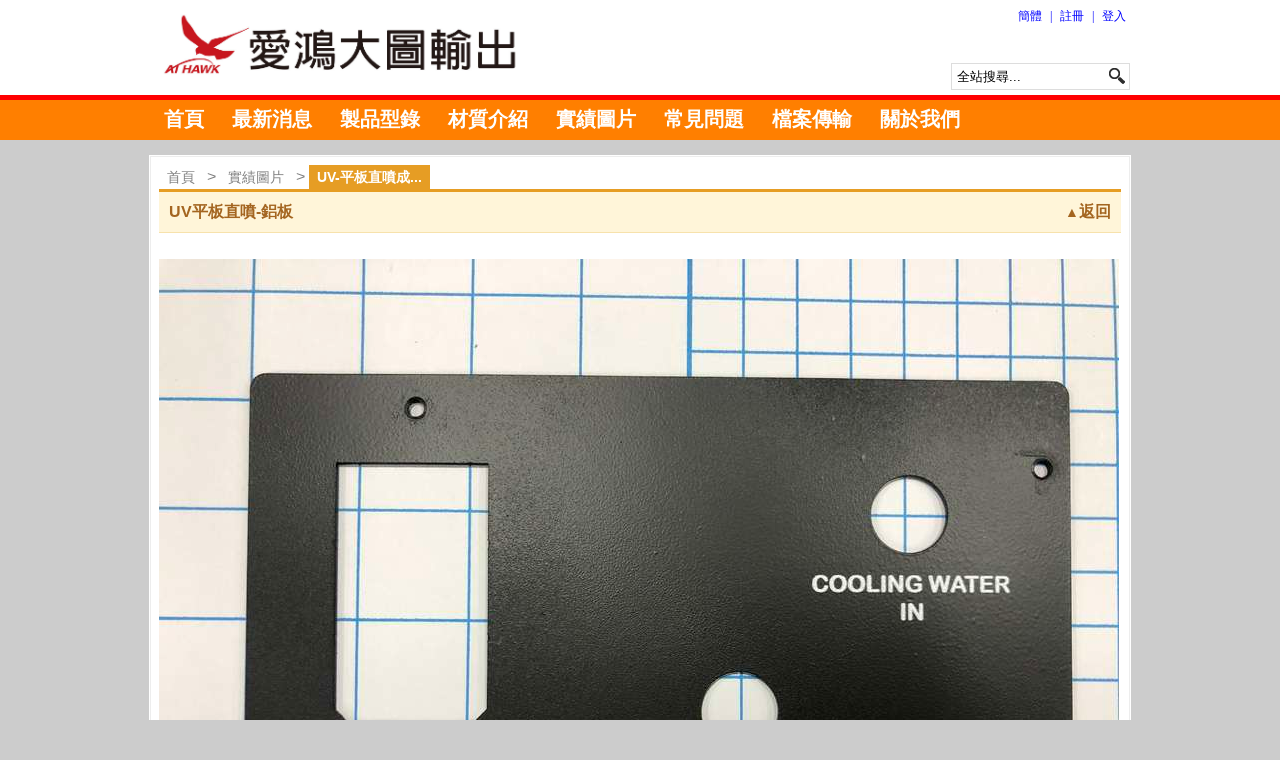

--- FILE ---
content_type: text/html; charset=utf-8
request_url: http://aihawk.com.tw/?urlid=gallery&sn=401&f=248&type=0
body_size: 6388
content:
<!doctype html><head><meta http-equiv="Content-Type" content="text/html; charset=UTF-8"><title>UV平板直噴-鋁板 - 大圖輸出-愛鴻有限公司-UV直噴-白墨-彩白-白彩-彩白彩-平板</title><meta name="keywords" content="UV-平板直噴成品"><meta name="description" content="鋁板直噴,UV直噴,UV彩白"><link rel="shortcut icon" href="http://aihawk.com.tw/tmp/files/favicon/final/favicon.ico?v=1507701996"><link rel="Bookmark" href="http://aihawk.com.tw/tmp/files/favicon/final/favicon.ico?v=1507701996"><script src="/js/jquery-1.8.3.min.js"></script><script src="/js/velocity.min.js"></script><script src="/mods/gridster/jquery.gridster.min.js"></script><script src="/mods/scroll_top/jquery.scrollToTop.min.js"></script><link rel="stylesheet" href="/css/index.css?v=1519673740"><link rel="stylesheet" href="/mods/nav_menu/style.css"><link rel="stylesheet" href="/mods/gridster/jquery.gridster.min.css"><link rel="stylesheet" href="/mods/scroll_top/style.css?v=1449582381"><style>.hc{color:#0000ff;}	#nav a{	height:37px;	line-height:33px;	background-color:#ff7f00;	color:#ffffff;	font-size:20px;	padding:0px 14px;	display:block;	font-weight:bold;	text-decoration:none;	}	body{	background:url(/tmp/files/body_bg/final/Spacer.gif) fixed center top #cccccc;	overflow-x:hidden;	overflow-y:scroll;	}	#header{	background:url(/images/Spacer.gif) top left #ffffff;	border-style:solid;	border-left:none;	border-right:none;	border-top-width: 0px;	border-bottom-width: 5px;	border-top-color: #ff5656;	border-bottom-color: #ff0000;	-moz-box-shadow: 0px 0px 18px 1px #666666;	-webkit-box-shadow: 0px 0px 18px 1px #666666;	box-shadow: 0px 0px 18px 1px #666666;	behavior: url(/css/PIE.htc);	}	#blank_bg{	height:40px;	}	#menu{	height:37px;	border-top:3px solid #ff7f00;	background-color:#ff7f00;	position:absolute;	z-index:100;	top:100px;	}	#footer{	background:url(/tmp/files/footer/final/Spacer.gif) top left #191919;	border-style:solid;	border-left:none;	border-right:none;	border-top-width: 0px;	border-bottom-width: 0px;	border-top-color: #960023;	border-bottom-color: #555555;	}	.box_center_shadow {	-moz-box-shadow: 0px 0px 0px 1px #ffffff;	-webkit-box-shadow: 0px 0px 0px 1px #ffffff;	box-shadow: 0px 0px 0px 1px #ffffff;	behavior: url(/css/PIE.htc);	}</style><script>var ready_func=[];	var load_func=[];	var menu_bg_color="#ff7f00";	var home_page="http://aihawk.com.tw";	var urlid="gallery";	var m_fs=parseInt("20");	var shadow_margin=parseInt('16');	var logout_txt1='確定登出？';	var logout_txt2='登出中，請稍候...';	var logout_txt3='會員登入';	var logout_txt4='檔案下載';	var menu_hover_color="#0000ff";	var trigger_dl_file='';</script></head><body><div id="wraps" class="full_ww"><div id="h_m_div" style="margin:0px 0px 0px 0px"><div class="full_ww"><div id="header" class="full_ww"><div class="fix_ww header"><table cellpadding=0 cellspacing=0 border=0 height='100%'><tr><td width='1%' height='85' nowrap><img id='logo' title='首頁' src='/tmp/files/logo/final/logo_1715143746.jpg' style='cursor:pointer' height='85' onclick="location='http://aihawk.com.tw'"></td><td height='85' align=right><table cellpadding=0 cellspacing=0 border=0 height='100%'><tr><td id='header_link' align=right valign=top><div class=rt><div class='trans_top_div_link lf'><span class='trans_inner_span'><a class='a1 hc lf' href='/?lang=cn'>簡體</a></span></div><div class='v_bar hc lf'>|</div><div class='trans_top_div_link lf'><span class='trans_inner_span'><a class='a1 hc lf' href='/?urlid=register'>註冊</a></span></div><div class='v_bar hc lf'>|</div><div class='trans_top_div_link lf'><span class='trans_inner_span'><a class='a1 hc lf' href='javascript:open_member_login()'>登入</a></span></div></div></td></tr><tr><td align=right valign=bottom><div class="topSearch rt"><form method='GET' action='/'><input class="topSearchTxt lf" name="search" type="text" value="全站搜尋..." d_txt="全站搜尋..."><input class="searchBt" value="" type="submit"></form></div></td></tr></table></td></tr></table></div></div></div></div><div id="m_m_div" style="margin:0px 0px 16px 0px"><div class="full_ww"><div id="blank_bg"></div><div id="menu" class="full_ww"><div class="fix_ww"><ul id="nav"><li class='nav_top'><a href="/?urlid=webpage&sn=14">首頁</a></li><li class='nav_top'><a href="/?urlid=webpage&sn=21">最新消息</a></li><li class='nav_top'><a href="/?urlid=product">製品型錄</a></li><li class='nav_top'><a href="/?urlid=webpage&sn=23">材質介紹</a></li><li class='nav_top'><a href="/index.php?urlid=gallery&sn=5&type=1&preview=1">實績圖片</a></li><li class='nav_top'><a href="/?urlid=webpage&sn=27">常見問題</a></li><li class='nav_top'><a href="/?urlid=webpage&sn=25">檔案傳輸</a></li><li class='nav_top'><a href="/?urlid=webpage&sn=26">關於我們</a></li></ul></div></div></div></div><div id='s_start' class='fix_ww box_center_shadow'><div class="fix_ww"><table id="content" class="content" cellspacing=0 cellpadding=0 border=0 width="100%"><tr><td style='padding-top:2px' height=660 valign=top><style>.img_box_gallery{	text-align:center;	float:left;	margin:0px 15px 164px 0px;	cursor:pointer;	border-radius:6px;	border-radius:3px \9;	*border-radius:3px \9;	_border-radius:3px \9;	box-shadow:0px 0px 4px gray;	border:4px solid white;	position:relative;	background-color:white;	behavior: url(/css/PIE.htc);	}	.img_box_gallery_hover{	text-align:center;	float:left;	margin:0px 15px 164px 0px;	cursor:pointer;	border-radius:6px;	border-radius:3px \9;	*border-radius:3px \9;	_border-radius:3px \9;	box-shadow:0px 0px 6px #ff3300;	border:4px solid white;	position:relative;	background-color:white;	behavior: url(/css/PIE.htc);	}	.txt_inner_gallery{	font-family:'細明體','times';	text-align:left;	overflow:hidden;	white-space:nowrap;	font-size:12px;	color:#555555;	margin:7px 0px 0px 0px;	padding:0px;	}	.list_title{	line-height:16px;	height:20px;	background-color:#fff5d9;	font-weight:bold;	font-size:16px;	color:#a46520;	padding:4px 10px;	border-top:3px solid #e69d24;	border-bottom: 1px solid #f7e2ac;	}	.list_title a{	color:#a46520;	text-decoration: none;	}	.list_title a:hover{	text-decoration: underline;	}	.list_inner{	font-size:14px;	}	.href{	font-size:14px;	cursor:pointer;	color:black;	text-decoration: none;	}	.href:hover{	color:#a46520;	text-decoration: underline;	}	.list_tb{	table-layout:fixed;	}	.r_lnk:hover{	color:white;	background-color:#e69d24;	opacity:0.7;	filter: alpha(opacity=70);	}	.r_actived{	font-weight:bold;	color:white;	background-color:#e69d24;	}	.r_actived:visited{	font-weight:bold;	color:white;	background-color:#e69d24;	}	.img_box{	float:left;	width:220px;	margin:10px 10px;	}	.img_inner{	position:relative;	width:220px;	height:164px;	border:1px solid #aaaaaa;	background-color:white;	cursor:pointer;	-moz-box-shadow: 0 0 3px 1px #bbbbbb;	-webkit-box-shadow: 0 0 3px 1px #bbbbbb;	box-shadow: 0 0 3px 1px #bbbbbb;	behavior: url(/css/PIE.htc);	}	.img_inner:hover{	border:1px solid black;	}	.img_inner_more{	position:relative;	width:210px;	height:154px;	border:5px solid white;	background-color:#fff7ee;	color:gray;	cursor:pointer;	-moz-box-shadow: 0 0 3px 1px #bbbbbb;	-webkit-box-shadow: 0 0 3px 1px #bbbbbb;	box-shadow: 0 0 3px 1px #bbbbbb;	behavior: url(/css/PIE.htc);	}	.img_inner_more:hover{	position:relative;	width:210px;	height:154px;	border:5px solid white;	background-color: #fff1e1;	color:#bb7100;	-moz-box-shadow: 0 0 3px 1px orange;	-webkit-box-shadow: 0 0 3px 1px orange;	box-shadow: 0 0 3px 1px orange;	behavior: url(/css/PIE.htc);	}	.img_folder:hover{	/*border:1px solid orange;*/	}	.img_folder{	width:220px;	height:165px;	border-top:1px solid white;	/*	border-right:1px solid #bbbbbb;	border-bottom:1px solid #bbbbbb;	border-left:1px solid #bbbbbb;	*/	background-color:white;	cursor:pointer;	position:relative;	box-shadow: 0px 6px 3px -3px #666666, 14px 14px 3px -11px #888888;	}	.txt{	text-decoration: none;	color:#dddddd;	font-weight:bold;	}	.txt_inner{	width:220px;	padding:0px 2px;	text-align:left;	overflow:hidden;	}	.txt_inner a{	position:relative;	top:-2px;	font-size:12px;	line-height:1;	}	.img_x{	position:absolute;	left:0px;	top:0px;	}	.folder_nums{	position:absolute;	top:4px;	color:gray;	width:95px;	font-family:arial;	font-size:14px;	}	.img_preview{	position:relative;	border:8px solid #eeeeee;	background-color:white;	cursor:pointer;	overflow:hidden;	-webkit-border-radius: 8px;	-moz-border-radius: 8px;	border-radius: 8px;	-moz-box-shadow: 0 0 12px 4px #111111;	-webkit-box-shadow: 0 0 12px 4px #111111;	box-shadow: 0 0 12px 4px #111111;	behavior: url(/css/PIE.htc);	}	#loading_bg{	position:fixed;	z-index:99998;	opacity:0.4;	filter: alpha(opacity=40);	display:none;	}	.trans_nav{	background: #fff;	opacity:0.4;	filter: alpha(opacity=40);	}	.trans_nav:hover{	opacity:0.5;	filter: alpha(opacity=50);	}	.prev_nav{	position:absolute;	left:0px;	top:0px;	z-index:4;	width:64px;	height:64px;	padding:16px 0px;	display:none;	}	.next_nav{	position:absolute;	right:0px;	top:0px;	z-index:4;	width:64px;	height:64px;	padding:16px 0px;	display:none;	}	.close_bt{	display:none;	position:absolute;	top:-14px;	right:-14px;	z-index:999999;	cursor:pointer;	}	.nav_img{	cursor:pointer;	opacity:0.2;	filter:alpha(opacity=20);	position:relative;	top:50px;	}	.nav_img:hover{	opacity:0.7;	filter:alpha(opacity=70);	}	.ask_bt{	float:left;	color:black;	width:100px;	cursor:pointer;	font-size:16px;	font-weight:bold;	padding:4px 16px;	margin:16px 0px;	text-align:center;	background-color:#e4e4e4;	border:1px solid #cccccc;	}	#loading_img_spin{	clear:both;	margin:32px 0px;	opacity:0.5;	filter:alpha(opacity=50);	}</style><div style='padding:6px 8px 6px 6px'><div style='color:gray;padding:0px'><a href='http://aihawk.com.tw' class='r_lnk'>首頁</a> > <a href='/?urlid=gallery&sn=5&type=1' class='r_lnk'>實績圖片</a> > <a href='/?urlid=gallery&sn=248&type=1' class='r_lnk r_actived'>UV-平板直噴成...</a></div><table cellpadding=0 cellspacing=0 border=0 width='100%' height='100%'><tr><td class='list_title' style='height:32px;line-height:1.5'><div class=lf><h1>UV平板直噴-鋁板</h1></div><div class='rt back_div' onclick="window.history.back()"><span class=f14>&#x25B2;</span>返回</div></td></tr><tr><td style='padding:20px 0px 30px 0px'><div id='img_full_div' style='margin:6px 0px 0px 0px;cursor:pointer;position:relative;width:960px'><img id='img_full' src='/tmp/files/gallery/final/401_x.jpg?v=1749462635'><div class='prev_nav'><div class='trans_nav'><img src='/images/prev_nav.png'></div></div><div class='next_nav'><div class='trans_nav'><img src='/images/next_nav.png'></div></div></div><h2 style='line-height:1.5;font-weight:normal;font-size:16px'>鋁板直噴,UV直噴,UV彩白</h2><div class='ask_bt'><img src='/images/email_flat2.png' style='margin-right:4px;position:relative;top:-1px'>詢問此圖片</div></td></tr><tr><td valign=middle align=center style='padding:20px 0px 30px 0px;background-color: #eeeeee;border-top:3px solid #dddddd;;border-bottom:3px solid #dddddd'><div id='relative_td'><div ele='nav_bt_full' order='21' class='lf nav_img'><img src='/images/prev_nav.png'></div><div class=lf><div class='img_box_gallery' style='width:207px;height:155.25px;margin:0px'><div style='height:155.25px'><a href='/?urlid=gallery&sn=405&f=248&type=0' style='text-decoration: none;'><img style='padding-top:0px' src='/tmp/files/gallery/final/405_s.jpg?v=1749462659' width='105' height='155.25'></a></div><div class='txt_inner_gallery' style='width:207px'>UV平板直噴-木板</div></div></div><div ele='nav_bt_full' order='19' class='rt nav_img'><img src='/images/next_nav.png'></div><div class=rt><div class='img_box_gallery' style='width:207px;height:155.25px;margin:0px'><div style='height:155.25px'><a href='/?urlid=gallery&sn=400&f=248&type=0' style='text-decoration: none;'><img style='padding-top:1px' src='/tmp/files/gallery/final/400_s.jpg?v=1749462667' width='207' height='155'></a></div><div class='txt_inner_gallery' style='width:207px'>UV平板直噴-木板</div></div></div></div><div onclick='location="/?urlid=gallery&sn=248&type=1"'><div src_sn='0' class='img_inner_more'><table cellpadding=0 cellspacing=0 align=center height='100%' border=0><tr><td align=center height='100%'><div style='font-size:24px'><i>+更多</i> ...</div></td></tr></table></div></div></td></tr><tr><td style='height:40px'>&nbsp;</td></tr><tr><td><div style='border-bottom:2px solid #333333;margin:12px 4px 8px 2px;padding:4px 0px 4px 4px'><span style='border-top-left-radius:6px;-pie-border-radius: 6px 0 6px 0;border-bottom:1px solid #333333;background-color:#333333;color:white;padding:4px 24px;position:relative;left:-4px;behavior: url(/css/PIE.htc);'><b>隨選推薦</b></span></div><div style='position:absolute;width:990px;padding:4px;overflow:hidden'><div class='img_box_gallery' style='width:138px;height:103.5px'><div style='height:103.5px'><a href='/?urlid=gallery&sn=783&f=10&type=0' style='text-decoration: none;'><img style='padding-top:0px' src='/tmp/files/gallery/final/783_s.jpg?v=1750055686' width='139' height='103.5'></a></div><div class='txt_inner_gallery' style='width:138px'>桌上型轉盤</div></div><div class='img_box_gallery' style='width:138px;height:103.5px'><div style='height:103.5px'><a href='/?urlid=gallery&sn=504&f=248&type=0' style='text-decoration: none;'><img style='padding-top:3px' src='/tmp/files/gallery/final/504_s.jpg?v=1749439073' width='138' height='98'></a></div><div class='txt_inner_gallery' style='width:138px'>UV直噴-木板</div></div><div class='img_box_gallery' style='width:138px;height:103.5px'><div style='height:103.5px'><a href='/?urlid=gallery&sn=711&f=10&type=0' style='text-decoration: none;'><img style='padding-top:3px' src='/tmp/files/gallery/final/711_s.jpg?v=1750055888' width='138' height='98'></a></div><div class='txt_inner_gallery' style='width:138px'>戳戳樂-130格</div></div><div class='img_box_gallery' style='width:138px;height:103.5px'><div style='height:103.5px'><a href='/?urlid=gallery&sn=1190&f=108&type=0' style='text-decoration: none;'><img style='padding-top:0px' src='/tmp/files/gallery/final/1190_s.jpg?v=1750059409' width='139' height='103.5'></a></div><div class='txt_inner_gallery' style='width:138px'>牆面貼圖施工</div></div><div class='img_box_gallery' style='width:138px;height:103.5px'><div style='height:103.5px'><a href='/?urlid=gallery&sn=1009&f=978&type=0' style='text-decoration: none;'><img style='padding-top:0px' src='/tmp/files/gallery/final/1009_s.jpg?v=1749199174' width='139' height='103.5'></a></div><div class='txt_inner_gallery' style='width:138px'>3mm黑色壓克力-桌牌</div></div><div class='img_box_gallery' style='width:138px;height:103.5px'><div style='height:103.5px'><a href='/?urlid=gallery&sn=758&f=248&type=0' style='text-decoration: none;'><img style='padding-top:0px' src='/tmp/files/gallery/final/758_s.jpg?v=1749438322' width='139' height='103.5'></a></div><div class='txt_inner_gallery' style='width:138px'>UV直噴-鋁板</div></div></div><div style='clear:both;height:180px'></div></td></tr></table></div><script>function bind_img_box_gallery_hover()	{	$(".img_box_gallery").hover(	function(){	$(this).attr({'class':'img_box_gallery_hover'});	},function(	){	$(this).attr({'class':'img_box_gallery'});	});	};	function bind_img_relative()	{	$(document).on("click","div[ele='nav_bt_full']",function(){	var obj=$(this);	var order=obj.attr('order');	var path='248';	$.ajax({	type:"POST",	url:"/mods/gallery/load_mods.php",	data:"jajax=img_relative&order="+order+"&path="+path,	timeout:30000,	error:	function()	{	},	success:	function(msg)	{	$('#relative_td').velocity('stop',true).velocity({'opacity':'0.1'},150,function(){	$('#relative_td').html(msg).velocity({'opacity':'1'},150);	bind_img_box_gallery_hover();	});	}	});	});	};	var prev_href='';	var next_href='';	function bind_img_x_hover()	{	var nav_bt=$(".prev_nav,.next_nav");	var img_full=$('#img_full');	var img_full_div=$('#img_full_div');	var img_max_hh=img_full.height();	nav_bt.css({'top':(img_max_hh/2)-48});	prev_href=$('.img_box_gallery:eq(0)').find('a').prop('href');	next_href=$('.img_box_gallery:eq(1)').find('a').prop('href');	img_full_div.hover(	function(){	img_hover_in=true;	},	function(){	img_hover_in=false;	}).click(function(e){	mx=e.clientX;	var img_full=$('#img_full');	var img_start=img_full.offset().left;	if (mx>img_start+(img_full.width()/2))	{	location=next_href;	}	else	{	location=prev_href;	};	});	$(document).on('mousemove',function(event){	mouse_pos(event);	});	img_full_div.mouseover(function(e){	try	{	mx=e.clientX;	check_nav_bt();	}	catch (e){};	}).mouseover();	};	var mx=0;	var img_hover_in=false;	function check_nav_bt()	{	if (mx>0)	{	var img_full=$('#img_full');	var img_start=img_full.offset().left;	if (img_hover_in==true)	{	if (mx>img_start+(img_full.width()/2))	{	$(".prev_nav").fadeOut('fast');	$(".next_nav").fadeIn('fast');	}	else	{	$(".next_nav").fadeOut('fast');	$(".prev_nav").fadeIn('fast');	};	}	else	{	$(".prev_nav,.next_nav").fadeOut('fast');	};	};	};	function mouse_pos(e)	{	mx=e.clientX;	check_nav_bt();	};	function bind_ask_bt()	{	$('.ask_bt').bind('click',function(){	var ww = 1020;	var hh = 520;	var close_event = '';	var iframe_src = '/?urlid=ask&ask_type=gallery&gallery_sn=401';	var iframe_id = 'gallery_id';	if (ww > viewport().width) {	ww = viewport().width - 100;	};	if (hh > viewport().height) {	hh = viewport().height - 100;	}	top.open_pops_clear(ww, hh, close_event, iframe_src, iframe_id);	}).hover(	function(){	$(this).css({'background-color':'#ffcc00','border':'1px solid black'});	},function(){	$(this).css({'background-color':'#e4e4e4','border':'1px solid #cccccc'});	});	};	load_func.push(bind_img_box_gallery_hover);	load_func.push(bind_img_relative);	load_func.push(bind_img_x_hover);	load_func.push(bind_ask_bt);</script></td></tr></table></div></div><div id="shadow_content" style='display:none' class="fix_ww"><div style="margin-bottom:16px;height:0px;background:url(/images/Spacer.gif)"></div></div><div id="f_m_div" style="margin:32px 0px 0px 0px"><div class="full_ww"><div id="footer" class="full_ww"><div class="fix_ww footer"><table cellpadding=4 cellspacing=0 border=0 width='100%'><tr><td valign=top height='90'><div style="text-align: center;">&nbsp;</div><p style="display: none;">&nbsp;</p><table style="width: 100%; margin-bottom: 20px; border-bottom: 1px solid #d2d2d2; box-sizing: border-box;" border="0"><tbody><tr><td style="text-align: center; width: 100px;">&nbsp;</td><td style="text-align: center; width: 100px;">&nbsp;</td><td style="text-align: center; width: 100px;">&nbsp;</td><td style="text-align: center; width: 100px;">&nbsp;</td><td style="text-align: center; width: 100px;">&nbsp;</td><td style="text-align: center; width: 100px;">&nbsp;</td><td style="text-align: center; width: 100px;">&nbsp;</td></tr></tbody></table><table style="width: 1052px; height: 170px;" border="0"><tbody><tr><td style="width: 245px; color: #ffffff; font-size: 14px; text-align: center; letter-spacing: -1px;" valign="top"><p class="f_tit" style="text-align: left;"><span style="font-size: 16px;"><strong> <span style="font-weight: bold; color: white; padding: 4px 5px; border-radius: 6px; box-shadow: black 2px 2px 4px; border: 3px solid white;"> 愛鴻有限公司／<span style="color: #ff0000;"><span style="color: #ffffff;">照陽國際有限公司</span></span></span></strong></span></p><p style="text-align: left;">&nbsp;</p><p style="text-align: left;"><strong> <span style="font-size: 14px;"> 地址 :&nbsp;新北市中和區中山路二段340巷18號1樓 </span> </strong> <br /> <strong> <span style="font-size: 14px;"> 電話 : (02) 8245-7923&nbsp; </span> </strong></p><p style="text-align: left;"><strong> <span style="font-size: 14px;"> 傳真 : (02) 8245-7925 </span> </strong></p><p style="text-align: left;"><strong> <span style="font-size: 14px;"> 信箱 : <a href="?urlid=ask"> <span style="color: #ffff00;">&nbsp; &nbsp;kitty1688</span><span style="color: #ffff00;">@aihawk.com.tw </span> </a> <span style="color: #ffff00;"> <a href="/?urlid=ask"> <span style="color: #ffff00;"> <br /> </span> </a> </span> </span> </strong></p><hr style="height: 1px; width: 300px;" size="1" width="300" /><p style="text-align: left;"><strong> <span style="font-size: 14px;"> 人才招募 :&nbsp; <span style="color: #ffff00;"> <span style="color: #ffff00;"> <a href="https://www.518.com.tw/%E6%84%9B%E9%B4%BB%E6%9C%89%E9%99%90%E5%85%AC%E5%8F%B8-company-1497403.html"> <span style="color: #ffff00;"> 518 </span> </a> 、 </span> <a href="https://trade.1111.com.tw/Comp_Info.aspx?vNo=163608"> <span style="color: #ffff00;"> 111 </span> </a> </span> </span> </strong></p></td><td style="width: 245px; color: #ffffff; font-size: 14px; text-align: left;" valign="top"><p class="f_tit" style="padding-left: 60px;"><strong> <span style="font-size: 20px; font-weight: bold; background-color: #55555; color: white; padding: 4px 5px; border-radius: 6px; box-shadow: 2px 2px 4px black; border: 3px solid white;"> 營業時間 </span> </strong> <br /><br /><br /> <strong> 週一至週五&nbsp; :&nbsp; 09:00~18:00&nbsp;<br /><br /></strong></p><p style="padding-left: 60px;"><span style="color: #ff0000;"><strong> 趕稿與其它需求敬請來電確認 </strong></span></p><p style="text-align: left;">&nbsp;</p></td><td style="width: 245px; color: #ffffff; font-size: 14px; text-align: center;" colspan="2" valign="top"><p class="f_tit" style="padding-left: 90px; text-align: left;"><strong> <span style="font-size: 20px; font-weight: bold; background-color: #55555; color: white; padding: 4px 5px; border-radius: 6px; box-shadow: 2px 2px 4px black; border: 3px solid white;"> 交通資訊 </span> </strong></p><p class="f_tit" style="padding-left: 90px; text-align: left;">&nbsp; &nbsp; &nbsp; &nbsp; &nbsp; &nbsp; &nbsp; &nbsp; &nbsp; &nbsp; &nbsp; &nbsp;<a href="http://www.aihawk.com.tw/?urlid=webpage&amp;sn=44"><img src="/tmp/files/footer/final/photo/images/NEW%E6%84%9B%E9%B4%BB-%E4%BA%A4%E9%80%9A%E8%B3%87%E8%A8%8A.png" alt="" width="155" height="155" /></a></p></td></tr></tbody></table><table style="width: 100%; height: 40px; margin-top: 20px; border-top: 1px solid #d2d2d2;" border="0"><tbody><tr><td style="font-size: 12px; color: #808080; text-align: center;"><span style="color: #ffffff;"><strong> 愛鴻有限公司&nbsp; &nbsp;版權所有&nbsp; &nbsp; Copyright &copy; 2017&nbsp; &nbsp;&nbsp;Powered by&nbsp;&nbsp;易印數碼科技&nbsp;,&nbsp;易印私有雲端系統&nbsp;</strong></span></td></tr></tbody></table></td></tr></table></div></div></div></div><div id='html_end'></div></div><a href="#top" id="toTop"></a><div id='messageBOX' style='cursor:default;position:absolute;z-index:999998;display:none' onclick='close_message()'><div id='messageInner' class="boxradius_middle shadow" style='color:white;font-weight:bold;font-size:24px;line-height:150%;padding:12px 24px'></div></div><div id='popup' style='position:fixed;top:0px;left:0px;width:100%;height:100%;background-color:#1c0f00;z-index:999997;filter:alpha(opacity=75);opacity:0.75;display:none;'></div><div id='popup_lock' style='position:fixed;top:0px;left:0px;width:100%;height:100%;z-index:999999;filter:alpha(opacity=1);opacity:0.01;display:none;'></div><div id='hard_shadow' style='filter:alpha(opacity=25);opacity:0.25;background-color:black;display:none;z-index:3;position:absolute'></div><script>var win_h=$(window).height();	var header_h=parseInt("85")+parseInt("0")+parseInt("0");	var menu_h=parseInt("40")+parseInt("0")+parseInt("16");	var footer_h=$("#footer").height()+parseInt("32")+parseInt("0");	var drop_shadow_m=($('#shadow_content').is(':visible'))? (shadow_margin+30): 0;	var td_h=win_h-header_h-menu_h-footer_h-drop_shadow_m;	if(td_h>660){$('#content').find('td:first').css('height',td_h);};</script><script src="/js/index.js?v=1460039411"></script></body></html>

--- FILE ---
content_type: application/javascript
request_url: http://aihawk.com.tw/js/index.js?v=1460039411
body_size: 3699
content:
function keep_pos_pop(){dbst_index=document.body.scrollTop&&0!=document.body.scrollTop?document.body.scrollTop:document.getElementsByTagName("html")[0].scrollTop,timeSCROLL_pop=setTimeout("keep_pos2_pop(dbst_index)",100)}function keep_pos2_pop(e){clearTimeout(timeSCROLL_pop),scroll(0,e),timeSCROLL_pop=setTimeout("keep_pos2_pop(dbst_index)",100)}function disable_keep_pos_pop(){clearTimeout(timeSCROLL_pop)}function center_pops(e){var t=($(window).width()-$("#pops_id").width())/2,o=dbst_index+($(window).height()-$("#pops_id").height())/2,i=o-50;e?$("#pops_id").css({left:t,top:i,opacity:.1}).velocity("stop",!0).velocity({top:o,opacity:1},200,function(){$("#pops_id").attr("class","box_right_shadow")}):$("#pops_id").css({left:t,top:o,opacity:1})}function open_pops(e,t,o,i,s,n,r){keep_pos_pop();var p="/images/title_bar.jpg",a="<table id='pops_id' width='"+e+"px' height='"+t+"px' cellpadding=0 cellspacing=0 border=0 style='position:absolute;top:-2000px;z-index:999999'><tr><td width='1%' height='31px' nowrap background='"+p+"' style='padding-left:3px;background-repeat: repeat-x'><img src='"+o+"' style='vertical-align:middle'></td><td align=left width='99%' background='"+p+"' style='background-repeat: repeat-x;'><font class='title_bar'><b>&nbsp;"+i+"</b></font></td><td width='1%' nowrap background='"+p+"' style='padding-right:3px;background-repeat: repeat-x;'><img id='close_pops_bt' style='vertical-align:middle;cursor:pointer' src='/images/xp_close1.gif' onmouseover=\"this.src='/images/xp_close2.gif'\" onmouseout=\"this.src='/images/xp_close1.gif'\"></td></tr><tr><td class='box_bg' width='100%' height='"+(t-30)+"px' colspan=3 style='border-top:1px solid #C8C8C8'><iframe src='"+n+"' id='"+r+"' allowtransparency=true frameborder=0 scrolling='auto' style='width:100%;height:100%'></iframe></td></tr></table>";$("body").prepend(a),$("#close_pops_bt").unbind("click").bind("click",function(){if("string"==typeof s)close_pops();else try{s()}catch(e){}}),$("#popup").fadeIn(300,function(){center_pops(!0)})}function open_pops_clear(e,t,o,i,s){keep_pos_pop();var n="<div id='pops_id' style='position:absolute;top:-2000px;z-index:9999999;width:"+(e-16)+"px;height:"+(t-16)+"px'><iframe src='"+i+"' id='"+s+"' allowtransparency=true frameborder=0 scrolling='auto' style='width:100%;height:100%;background-color:white;position:relative;border:8px solid #eeeeee;background-color:white;cursor:pointer;overflow:hidden;-webkit-border-radius: 8px;-moz-border-radius: 8px;border-radius: 8px;-moz-box-shadow: 0 0 12px 4px #111111;-webkit-box-shadow: 0 0 12px 4px #111111;box-shadow: 0 0 12px 4px #111111;behavior: url(/css/PIE.htc);'></iframe><div id='close_pops_bt_clear' style='position:absolute;top:-16px;right:-30px;z-index:9999999;cursor:pointer;'><img src='/images/close.png'></div></div>";$("body").prepend(n),$("#close_pops_bt_clear").unbind("click").bind("click",function(){if("string"==typeof o)close_pops();else try{o()}catch(e){}}),$("#popup").fadeIn(300,function(){center_pops(!0)})}function close_pops(){disable_keep_pos_pop(),$("#close_pops_bt").unbind("click"),$("#pops_id").fadeOut("fast",function(){$("#pops_id").remove()}),$("#hard_shadow").hide(),$("#popup").fadeOut("fast")}function open_member_login(){var e=320,t=250,o="/images/login.gif",i=logout_txt3,s="",n="/mods/member_login/index.php",r="member_login_frame";top.open_pops(e,t,o,i,s,n,r)}function get_message_box_left(){var e=parseInt($("#messageBOX").css("width").replace(new RegExp("px","gi"),""));return left_pos=($(window).width()-e)/2}function get_message_box_top(){document.body.scrollTop&&0!=document.body.scrollTop?dbst2=document.body.scrollTop:dbst2=document.getElementsByTagName("html")[0].scrollTop;var e=parseInt($("#messageBOX").css("height").replace(new RegExp("px","gi"),""));return top_pos=($(window).height()-e)/2+dbst2-200,top_pos<0&&(top_pos=0),top_pos}function show_message_red(e,t){t||(t=2e3);try{clearTimeout(message_time)}catch(o){}$("#messageInner").html(e).css({"background-color":"#FF8083",border:"3px solid #FFCECF"}),$("#messageBOX").css({left:get_message_box_left(),top:get_message_box_top()}).hide().fadeIn("fast"),message_time=setTimeout(function(){$("#messageBOX").fadeOut("fast")},t)}function show_message_green(e,t){t||(t=2e3);try{clearTimeout(message_time)}catch(o){}$("#messageInner").html(e).css({"background-color":"#00B000",border:"3px solid #A3EA9B"}),$("#messageBOX").css({left:get_message_box_left(),top:get_message_box_top()}).hide().fadeIn("fast"),message_time=setTimeout(function(){$("#messageBOX").fadeOut("fast")},t)}function close_message(){try{clearTimeout(message_time)}catch(e){}message_time=setTimeout(function(){$("#messageBOX").fadeOut("fast")},1)}function viewport(){var e=window,t="inner";return"innerWidth"in window||(t="client",e=document.documentElement||document.body),{width:e[t+"Width"],height:e[t+"Height"]}}function resize_content_height(){var e=viewport().width,t=viewport().height;if(0==t)try{t=document.body.offsetHeight}catch(o){t=800}var i=($("#footer").offset().top,$("#footer").height(),$("#content").height()),s=t-$("#html_end").offset().top+i-2;s>i&&$("#content").find("td:first").velocity({height:s},300);var n=1135>e?e-30:"1125px";$("#scroll_top").css("width",n),$("#popup").length>0&&$("#popup").is(":visible")&&center_pops()}function bind_nav_hover(e){$("#nav li").unbind("mouseenter mouseleave").hover(function(){"nav_top"==$(this).attr("class")&&$(this).css({"border-top":"3px solid "+e,"margin-top":"-3px"}),$(this).find("a:first").css("opacity","0.8"),$(this).find("ul:first").css({visibility:"visible",display:"none"}).slideDown("fast")},function(){"nav_top"==$(this).attr("class")&&$(this).css({"border-top":"none","margin-top":"0px"}),$(this).find("a:first").css("opacity","1"),$(this).find("ul:first").css({visibility:"hidden"})})}function format_menu(){$("#nav").parent("div").parent("div").css("background-color",menu_bg_color),$("#nav a").css("background-color",menu_bg_color),$("#nav ul li").css({"border-top":"1px solid #666666","border-left":"1px solid #666666"}),$("#nav").css("background-color",menu_bg_color),$("#nav ul").css({display:"none"}),$("#nav ul").each(function(){var e=$(this);0==e.find(".nav_top").length&&e.find("a").css({height:m_fs+20+"px","line-height":m_fs+18+"px"})}),bind_nav_hover(menu_hover_color)}function logout(){$("#popup").fadeIn("fast",function(){confirm(logout_txt1)?(show_message_green(logout_txt2),setTimeout(function(){location=home_page+"/?urlid=logout"},2300)):$("#popup").hide()})}function logo_hover(){var e=$.browser;e.msie&&parseInt(e.version)<9||$("#logo").hover(function(){$(this).css("opacity",.8)},function(){$(this).css("opacity",1)})}function header_link_hover(){$("#header").find(".a1").hover(function(){$(this).closest("div").attr("class","trans_top_div_link_hover lf");var e=$(this).css("color");$(this).attr("saved_color",e).css("color","white")},function(){$(this).closest("div").attr("class","trans_top_div_link lf");var e=$(this).attr("saved_color");$(this).css("color",e)})}function edit_my_data(){location="/?urlid=mydata"}function float_menu(){if(/Android|webOS|iPhone|iPad|iPod|BlackBerry|IEMobile|Opera Mini/i.test(navigator.userAgent));else{var e=$("#menu"),t=parseInt($(document).scrollTop()),o=$("#blank_bg").offset().top;if(t>=o){"1"!=e.attr("sc")&&$("#menu").attr("sc","1").css({position:"fixed",top:"0px",opacity:"0.85"});var i=0,s=$("#content").width();$("tr[fixc='1']").each(function(){var e=$(this),t=e.find("td:first");t.height()>0&&(i=t.height()),e.css({position:"fixed",top:$("#menu").height()+"px","z-index":"3","border-bottom":"1px solid gray"}),t.css("width",s)}),$("tr[class='mceFirst']").css({position:"fixed",top:$("#menu").height()+i+"px","border-bottom":"1px solid gray"}),$("#editor_normal").contents().find("tr[class='mceFirst']").css({position:"fixed",top:$(document).scrollTop()-$("#menu").height()-i-16+"px","border-bottom":"1px solid gray"}).find("td:first").css("width",s)}else $("#menu").attr("sc","0").css({position:"absolute",top:o+"px",opacity:"1"}),$("tr[fixc='1'],tr[class='mceFirst']").css({position:"","border-bottom":"none"}),$("#editor_normal").contents().find("tr[class='mceFirst']").css({position:"","border-bottom":"none"})}}function show_window(e,t,o){window.open(e,"winxx","top=0,left=0,width="+t+",height="+o+",scrollbars=yes,status=yes")}function open_directions(e){$("#popup").show(),$("body").css("overflow-y","hidden");var t=viewport().width-100,o=viewport().height-100;e+="&win_ww="+t+"&win_hh="+o,$("#tmp_iframe").remove();var i="<div id='tmp_iframe' style='position:absolute;z-index:9999999;left:50px;top:0px;width:"+t+"px;height:"+o+"px'><div style='position:absolute;top:-14px;right:-14px;z-index:99999999;cursor:pointer' onclick='close_directions()'><img src='/images/close.png'></div><iframe frameborder='no' style='background-color:white;position:relative;box-shadow: 0px 0px 12px 4px #111111;behavior: url(/css/PIE.htc);border:none;width:"+t+"px;height:"+o+"px' src='"+e+"'></iframe></div>";$("body").append(i),$("#tmp_iframe").velocity("stop",!0).velocity({top:50},350),$("#popup").unbind("click").bind("click",function(){close_directions()})}function close_directions(){$("body").css("overflow-y","auto"),$("#popup").unbind("click"),$("#popup").fadeOut("slow"),$("#tmp_iframe").remove()}function keep_session(){$.ajax({type:"POST",url:"index.php",data:"jajax=keep_session",timeout:3e4,error:function(){try{clearTimeout(keep_session_timer)}catch(e){}keep_session_timer=setTimeout(function(){keep_session()},3e5)},success:function(e){try{clearTimeout(keep_session_timer)}catch(t){}keep_session_timer=setTimeout(function(){keep_session()},3e5)}})}function dl_link(e){var t=380,o=230,i="/images/link.gif",s=logout_txt4,n="",r="/mods/dl_link/?f="+e,p="file_download_frame";top.open_pops(t,o,i,s,n,r,p)}var timeSCROLL_pop,dbst_index=0,message_time=setTimeout(function(){},0),keep_session_timer,gridster;$(document).ready(function(){for(header_link_hover(),logo_hover(),format_menu(),i=0;i<ready_func.length;i++)try{ready_func[i]()}catch(e){}$(".gridster").length>0&&(gridster=$(".gridster ul").gridster({widget_margins:[6,6],widget_base_dimensions:[150,150],resize:{enabled:!0,stop:function(e,t,o){var i=o.find("iframe"),s=i.attr("src");if(-1!=s.indexOf("/mods/list_page/load_gridster.php")){var n=/list_sn=(.+?)/.exec(s)[1];i.attr("src","/mods/list_page/load_gridster.php?list_sn="+n+"&size_x="+this.serialize(o)[0].size_x+"&size_y="+this.serialize(o)[0].size_y)}else-1!=s.indexOf("/mods/google_maps/load_mods.php")?i.attr("src","/mods/google_maps/load_mods.php?insert_mods=yes"):-1!=s.indexOf("/mods/product/load_gridster.php")?i.attr("src","/mods/product/load_gridster.php?size_x="+this.serialize(o)[0].size_x+"&size_y="+this.serialize(o)[0].size_y):-1!=s.indexOf("/mods/gallery/load_gridster.php")&&i.attr("src","/mods/gallery/load_gridster.php?size_x="+this.serialize(o)[0].size_x+"&size_y="+this.serialize(o)[0].size_y)}},serialize_params:function(e,t){return{src:$(e).attr("wgsrc"),id:$(e).attr("id"),list_sn:$(e).attr("list_sn"),col:t.col,row:t.row,size_x:t.size_x,size_y:t.size_y}},draggable:{start:function(e,t,o){show_grid()},drag:function(e,t,o){},stop:function(e,t,o){}}}).data("gridster"),"admin"!=urlid&&(gridster.disable(),gridster.disable_resize())),""!=trigger_dl_file&&dl_link(trigger_dl_file),$("#toTop").scrollToTop(300),$(".topSearchTxt").focus(function(){var e=$(this).attr("d_txt");$.trim($(this).val())==e&&$(this).val("")}),$(".topSearchTxt").blur(function(){var e=$(this).attr("d_txt");""==$.trim($(this).val())&&$(this).val(e)});try{clearTimeout(keep_session_timer)}catch(e){}keep_session_timer=setTimeout(function(){keep_session()},3e5)}),$(window).load(function(){for(i=0;i<load_func.length;i++)try{load_func[i]()}catch(e){alert(e.message)}resize_content_height(),$(window).resize(function(){resize_content_height()}),$("#toTop").css("opacity","0.2").hover(function(){$(this).css("opacity","0.4")},function(){$(this).css("opacity","0.2")}),$(window).bind("scroll",function(){float_menu()}),$("a").click(function(){$(this).blur()})});